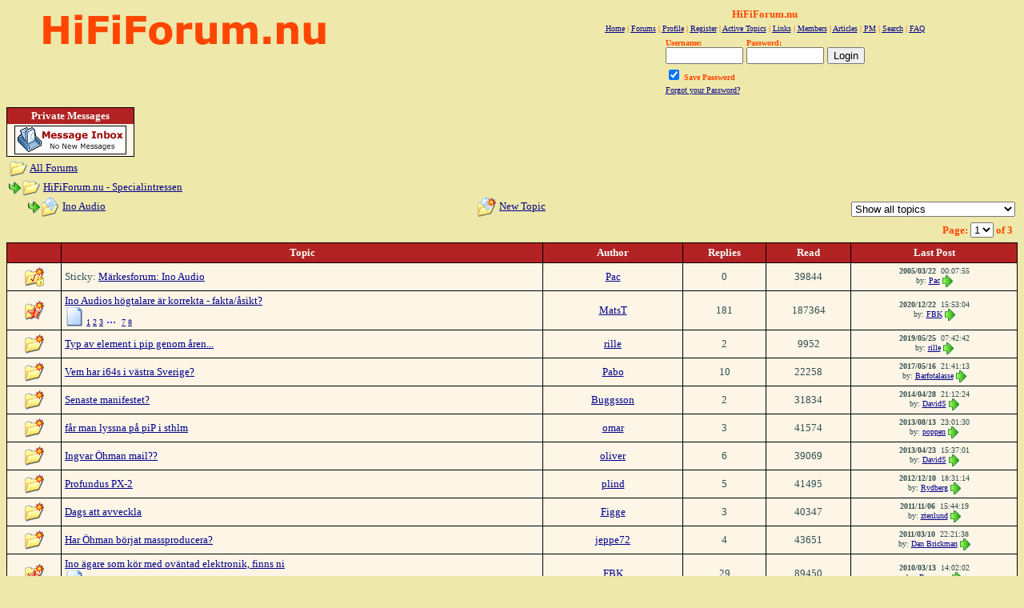

--- FILE ---
content_type: text/html
request_url: http://hififorum.nu/forum/forum.asp?FORUM_ID=60
body_size: 79422
content:
<!--INCLUDE FILE="LangMODS_Ls3kAU4_1030.asp" --><!--INCLUDE FILE="LangMODS_Ls3kAU4_1033.asp" --><!--INCLUDE FILE="LangMODS_Ls3kAU4_1034.asp" --><!--INCLUDE FILE="LangMODS_Ls3kAU4_1036.asp" --><!--INCLUDE FILE="LangMODS_Ls3kAU4_1037.asp" --><!--INCLUDE FILE="LangMODS_Ls3kAU4_1041.asp" --><!--INCLUDE FILE="LangMODS_Ls3kAU4_1043.asp" --><!--INCLUDE FILE="LangMODS_Ls3kAU4_1046.asp" --><!--INCLUDE FILE="LangMODS_Ls3kAU4_1053.asp" --><!--INCLUDE FILE="LangMODS_Ls3kAU4_2070.asp" --><html>

<head>
<title>HiFiForum.nu - Ino Audio</title>
<link href="images/favicon.ico" rel="icon" type="image/ico" /><meta name="copyright" content="This Forum code is Copyright (C) 2000-02 Michael Anderson, Pierre Gorissen, Huw Reddick and Richard Kinser, Non-Forum Related code is Copyright (C) HiFiForum.nu except: Logos and Trademarks are property of their owners, Comments are property of their posters">
<meta http-equiv="Content-Type" content="text/html;charset=iso-8859-15">
<script language="JavaScript" type="text/javascript">
<!-- hide from JavaScript-challenged browsers
function openWindow(url) {
	popupWin = window.open(url,'new_page','width=400,height=400')
}
function openWindow2(url) {
	popupWin = window.open(url,'new_page','width=400,height=450')
}
function openWindow3(url) {
	popupWin = window.open(url,'new_page','width=400,height=450,scrollbars=yes')
}
function openWindow4(url) {
	popupWin = window.open(url,'new_page','width=400,height=525')
}
function openWindow5(url) {
	popupWin = window.open(url,'new_page','width=450,height=525,scrollbars=yes,toolbars=yes,menubar=yes,resizable=yes')
}
function openWindow6(url) {
	popupWin = window.open(url,'new_page','width=500,height=450,scrollbars=yes')
}
function openWindowHelp(url) {
	popupWin = window.open(url,'new_page','width=470,height=200,scrollbars=yes')
}
// done hiding -->
</script>
<style type="text/css">
<!--
a:link    {color:darkblue;text-decoration:underline}
a:visited {color:blue;text-decoration:underline}
a:hover   {color:red;text-decoration:underline}
a:active  {color:red;text-decoration:underline}
.spnMessageText a:link    {color:darkblue;text-decoration:underline}
.spnMessageText a:visited {color:blue;text-decoration:underline}
.spnMessageText a:hover   {color:red;text-decoration:underline}
.spnMessageText a:active  {color:red;text-decoration:underline}
.spnSearchHighlight {background-color:yellow}
input.radio {background:powderblue;color:#000000}
-->
</style>
<script>
  var _gaq = _gaq || [];
  _gaq.push(['_setAccount', 'UA-38384828-1']);
  _gaq.push(['_trackPageview']);
  (function() {
    var ga = document.createElement('script'); ga.type = 'text/javascript'; ga.async = true;
    ga.src = ('https:' == document.location.protocol ? 'https://ssl' : 'http://www') + '.google-analytics.com/ga.js';
    var s = document.getElementsByTagName('script')[0]; s.parentNode.insertBefore(ga, s);
  })();
</script>
</head>

<body bgColor="palegoldenrod" text="orangered" link="darkblue" aLink="red" vLink="blue">
<a name="top"></a><font face="Verdana">

<table align="center" border="0" cellPadding="0" cellSpacing="0" width="100%">
  <tr>
    <td valign="top" width="50%"><a href="default.asp" tabindex="-1"><script language=JavaScript src=http://www.hififorum.nu/absolutebm/abm.asp?z=1></script></a></td>    <td align="center" valign="top" width="50%">
      <table border="0" cellPadding="2" cellSpacing="0">
        <tr>
          <td align="center"><font face="Verdana" size="2"><b>HiFiForum.nu</b></font></td>
        </tr>
        <tr>
          <td align="center"><font face="Verdana" size="1">
          <a href="http://www.hififorum.nu/forum/portal.asp" onMouseOver="(window.status='Homepage'); return true" onMouseOut="(window.status=''); return true" tabindex="-1"><acronym title="Homepage">Home</acronym></a>
          |
          <a href="http://www.hififorum.nu/forum/default.asp" onMouseOver="(window.status='Visit our HiFiForums...'); return true" onMouseOut="(window.status=''); return true" tabindex="-1"><acronym title="Visit or HiFiForums...">Forums</acronym></a>
          |
          <a href="http://www.hififorum.nu/forum/pop_profile.asp?mode=Edit" onMouseOver="(window.status='Edit your personal profile...'); return true" onMouseOut="(window.status=''); return true" tabindex="-1"><acronym title="Edit your personal profile...">Profile</acronym></a>
          |
          <a href="http://www.hififorum.nu/forum/policy.asp" onMouseOver="(window.status='Register to post to our forum...'); return true" onMouseOut="(window.status=''); return true" tabindex="-1"><acronym title="Register to post to our forum...">Register</acronym></a>
          |
          <a href="http://www.hififorum.nu/forum/active.asp" onMouseOver="(window.status='See what topics have been active since your last visit...'); return true" onMouseOut="(window.status=''); return true" tabindex="-1"><acronym title="See what topics have been active since your last visit...">Active Topics</acronym></a>
          |
          <a href="http://www.hififorum.nu/forum/links.asp" onMouseOver="(window.status='Links to other sites and resources...'); return true" onMouseOut="(window.status=''); return true" tabindex="-1"><acronym title="Links to other sites and resources...">Links</acronym></a>
          |
          <a href="http://www.hififorum.nu/forum/members.asp" onMouseOver="(window.status='Current members of these forums...'); return true" onMouseOut="(window.status=''); return true" tabindex="-1"><acronym title="Current members of these forums...">Members</acronym></a>
          |
          
          <a href="http://www.hififorum.nu/forum/../artiklar/artikelregister.htm" onMouseOver="(window.status='Explore, read and learn from the articles...'); return true" onMouseOut="(window.status=''); return true" tabindex="-1"><acronym title="Artikelregister...">Articles</acronym></a>
          |
          <a href="http://www.hififorum.nu/forum/pm_view.asp" onMouseOver="(window.status='Check Your Private Messages...'); return true" onMouseOut="(window.status=''); return true" tabindex="-1"><acronym title="Check Your Private Messages...">PM</acronym></a>
          |
          <a href="http://www.hififorum.nu/forum/search.asp?FORUM_ID=60" onMouseOver="(window.status='Perform a search by keyword, date, and/or name...'); return true" onMouseOut="(window.status=''); return true" tabindex="-1"><acronym title="Perform a search by keyword, date, and/or name...">Search</acronym></a>
          |
          <a href="http://www.hififorum.nu/forum/faq.asp" onMouseOver="(window.status='Answers to Frequently Asked Questions...'); return true" onMouseOut="(window.status=''); return true" tabindex="-1"><acronym title="Answers to Frequently Asked Questions...">FAQ</acronym></a></font></td>
        </tr>
        <form action="/forum/forum.asp" method="post" id="form1" name="form1">
        <input type="hidden" name="Method_Type" value="login">
        <tr>
          <td align="center">
            <table>
              <tr>
                <td><font face="Verdana" size="1"><b>Username:</b></font><br />
                <input type="text" name="Name" size="10" maxLength="25" value=""></td>
                <td><font face="Verdana" size="1"><b>Password:</b></font><br />
                <input type="password" name="Password" size="10" maxLength="25" value=""></td>
                <td valign="bottom">
                <input type="submit" value="Login" id="submit1" name="submit1">
                </td>
              </tr>
              <tr>
                <td colspan="3" align="left"><font face="Verdana" size="1">
                <input type="checkbox" name="SavePassWord" value="true" tabindex="-1" CHECKED><b> Save Password</b></font></td>
              </tr>
              <tr>
                <td colspan="3" align="left"><font face="Verdana" size="1">
                <a href="password.asp" onMouseOver="(window.status='Choose a new password if you have forgotten your current one...'); return true" onMouseOut="(window.status=''); return true" tabindex="-1">Forgot your Password?</a>
                <br /><br /></font></td>
              </tr>
            </table>
          </td>
        </tr>
        </form>
      </table>
    </td>
  </tr>
</table>
<table align="center" border="0" cellPadding="0" cellSpacing="0" width="95%">
<table width="160" border="0" cellspacing="0" cellpadding="0" bgcolor="black">
	<tr>
	<td valign="middle">
	<table border="0" bordercolor="firebrick" cellpadding="0" cellspacing="1" width="100%">
		<tr>
		<td valign="top">
		<table border="0" width="100%" cellspacing="0" cellpadding="2">
			<tr>
			<td align="center" bgcolor="firebrick" nowrap valign="top"><font face="Verdana" color="mintcream" size="2"><b>Private Messages</font></td>
			</tr>
			<tr>
			<td valign="middle" align="center" bgcolor="oldlace" width="100%"><img src="http://www.hififorum.nu/forum/images/icon_pmnomail.gif" width="140" height="36" border="0" alt="You must log in to check messages" title="You must log in to check messages" hspace="4" align="absmiddle" />			</td>
			</tr>
		</table>
		</td>
		</tr>
	</table>
</td>
</tr>
</table>
  <tr>
    <td>
    <script language="JavaScript" type="text/javascript">
    <!--
    function unsub_confirm(link){
    	var where_to= confirm("Do you really want to Unsubscribe?");
       if (where_to== true) {
       	popupWin = window.open(link,'new_page','width=400,height=400')
       }
    }
    //-->
    </script>
    <script language="JavaScript" type="text/javascript">
    function ChangePage(fnum){
    	if (fnum == 1) {
    		document.PageNum1.submit();
    		}
    	else {
    		document.PageNum2.submit();
    	}
    }
    </script>
    <script language="JavaScript" type="text/javascript">
    <!----- 
    function jumpTo(s) {if (s.selectedIndex != 0) location.href = s.options[s.selectedIndex].value;return 1;}

    function setDays() {document.DaysFilter.submit(); return 0;}
    // -->
    </script>
      <table border="0" width="100%">
        <tr>
          <td width="33%" align="left" nowrap><font face="Verdana" size="2">
          <a href="default.asp"><img src="http://www.hififorum.nu/forum/images/icon_folder_open.gif" width="24" height="24" border="0" alt="All Forums" title="All Forums" align="absmiddle" /></a>&nbsp;<a href="default.asp">All Forums</a><br />
          <img src="http://www.hififorum.nu/forum/images/icon_bar.gif" width="16" height="16" border="0" alt="" title="" align="absmiddle" /><img src="http://www.hififorum.nu/forum/images/icon_folder_open.gif" width="24" height="24" border="0" alt="" title="" align="absmiddle" />&nbsp;<a href="default.asp?CAT_ID=8">HiFiForum.nu - Specialintressen</a><br />
          <img src="http://www.hififorum.nu/forum/images/icon_blank.gif" width="24" height="24" border="0" alt="" title="" align="absmiddle" /><img src="http://www.hififorum.nu/forum/images/icon_bar.gif" width="16" height="16" border="0" alt="" title="" align="absmiddle" /><img src="http://www.hififorum.nu/forum/images/icon_folder_open_topic.gif" width="24" height="24" border="0" alt="" title="" align="absmiddle" />&nbsp;<a href="forum.asp?FORUM_ID=60">Ino Audio</a></font></td>
          <td align="center" valign="bottom" width="33%"><font face="Verdana" size="2">
          <a href="post.asp?method=Topic&FORUM_ID=60"><img src="http://www.hififorum.nu/forum/images/icon_folder_new_topic.gif" width="24" height="24" border="0" alt="New Topic" title="New Topic" align="absmiddle" /></a>&nbsp;<a href="post.asp?method=Topic&FORUM_ID=60">New Topic</a><br />
          </font></td>
          <form action="/forum/forum.asp?FORUM_ID=60" method="post" name="DaysFilter">
          <td align="right" valign="bottom" width="33%">
          <select name="Days" onchange="javascript:setDays();">
          	<option value="0" selected>Show all topics</option>
          	<option value="-1">Show all open topics</option>
          	<option value="1">Show topics from last day</option>
          	<option value="2">Show topics from last 2 days</option>
          	<option value="5">Show topics from last 5 days</option>
          	<option value="7">Show topics from last 7 days</option>
          	<option value="14">Show topics from last 14 days</option>
          	<option value="30">Show topics from last 30 days</option>
          	<option value="60">Show topics from last 60 days</option>
          	<option value="120">Show topics from last 120 days</option>
          	<option value="365">Show topics from the last year</option>
          </select>
          <input type="hidden" name="Cookie" value="1">
          </td></form>
        </tr>
        <tr>
          <td colspan="3" align="right" valign="bottom">
            <table border="0" align="right">
              <tr>
                <form name="PageNum1" action="forum.asp">
                <td><font face="Verdana" size="2">
                <input name="FORUM_ID" type="hidden" value="60">
                <input name="sortfield" type="hidden" value="lastpost">
                <input name="sortorder" type="hidden" value="">
                <b>Page: </b><select name="whichpage" size="1" onchange="ChangePage(1);">
                	<option selected value="1">1</option>
                	<option value="2">2</option>
                	<option value="3">3</option>
                </select><b> of 3</b>
                </font></td>
                </form>
              </tr>
            </table>
          </td>
        </tr>
      </table>
      <table border="0" width="100%" cellspacing="0" cellpadding="0" align="center">
        <tr>
          <td bgcolor="black">
            <table border="0" width="100%" cellspacing="1" cellpadding="4">
              <tr>
                <td align="center" bgcolor="firebrick"><b><font face="Verdana" size="2">&nbsp;</font></b></td>
                <td align="center" bgcolor="firebrick"><b><font face="Verdana" size="2" color="mintcream">Topic</font></b></td>
                <td align="center" bgcolor="firebrick"><b><font face="Verdana" size="2" color="mintcream">Author</font></b></td>
                <td align="center" bgcolor="firebrick"><b><font face="Verdana" size="2" color="mintcream">Replies</font></b></td>
                <td align="center" bgcolor="firebrick"><b><font face="Verdana" size="2" color="mintcream">Read</font></b></td>
                <td align="center" bgcolor="firebrick"><b><font face="Verdana" size="2" color="mintcream">Last Post</font></b></td>
              </tr>
              <tr>
                <td bgcolor="oldlace" align="center" valign="middle"><a href="topic.asp?TOPIC_ID=38164"><img src="http://www.hififorum.nu/forum/images/icon_folder_new_sticky_locked.gif" width="24" height="24" border="0" alt="Topic Locked" title="Topic Locked" hspace="0" /></a></td>
                <td bgcolor="oldlace" valign="middle" align="left">
                <font face="Verdana" size="2" color="darkslategray">Sticky:  <span class="spnMessageText"><a href="topic.asp?TOPIC_ID=38164">Märkesforum: Ino Audio</a></span>&nbsp;</font>
                </td>
                <td bgcolor="oldlace" valign="middle" align="center"><font face="Verdana" size="2" color="darkslategray"><span class="spnMessageText"><a href="pop_profile.asp?mode=display&id=187" title="View Pac's Profile" onMouseOver="(window.status='View Pac\'s Profile'); return true" onMouseOut="(window.status=''); return true">Pac</a></span></font></td>
                <td bgcolor="oldlace" valign="middle" align="center"><font face="Verdana" size="2" color="darkslategray">0</font></td>
                <td bgcolor="oldlace" valign="middle" align="center"><font face="Verdana" size="2" color="darkslategray">39844</font></td>
                <td bgcolor="oldlace" valign="middle" align="center" nowrap><font face="Verdana" color="darkslategray" size="1"><b>2005/03/22</b>&nbsp; 00:07:55<br />by: <span class="spnMessageText"><a href="pop_profile.asp?mode=display&id=187" title="View Pac's Profile" onMouseOver="(window.status='View Pac\'s Profile'); return true" onMouseOut="(window.status=''); return true">Pac</a></span>&nbsp;<a href="topic.asp?TOPIC_ID=38164"><img src="http://www.hififorum.nu/forum/images/icon_lastpost.gif" width="13" height="15" border="0" alt="Jump to Last Post" title="Jump to Last Post" align="absmiddle" /></a></font></td>
              </tr>
              <tr>
                <td bgcolor="oldlace" align="center" valign="middle"><a href="topic.asp?TOPIC_ID=37669"><img src="http://www.hififorum.nu/forum/images/icon_folder_new_hot.gif" width="24" height="24" border="0" alt="Hot Topic" title="Hot Topic" hspace="0" /></a></td>
                <td bgcolor="oldlace" valign="middle" align="left">
                <font face="Verdana" size="2" color="darkslategray"><span class="spnMessageText"><a href="topic.asp?TOPIC_ID=37669">Ino Audios högtalare är korrekta - fakta/åsikt?</a></span>&nbsp;</font>
                  <table border="0" cellspacing="0" cellpadding="0">
                    <tr>
                      <td valign="bottom"><font face="Verdana" size="1"><img src="http://www.hififorum.nu/forum/images/icon_posticon.gif" width="24" height="24" border="0" alt="" title="" /></font></td>
                      <td align="right" valign="bottom" bgcolor="oldlace"><font face="Verdana" size="1">&nbsp;<span class="spnMessageText"><a href="topic.asp?TOPIC_ID=37669&whichpage=1">1</a></span></font></td>
                      <td align="right" valign="bottom" bgcolor="oldlace"><font face="Verdana" size="1">&nbsp;<span class="spnMessageText"><a href="topic.asp?TOPIC_ID=37669&whichpage=2">2</a></span></font></td>
                      <td align="right" valign="bottom" bgcolor="oldlace"><font face="Verdana" size="1">&nbsp;<span class="spnMessageText"><a href="topic.asp?TOPIC_ID=37669&whichpage=3">3</a></span></font></td>
                      <td align="right" valign="bottom" bgcolor="oldlace"><font color="blue">&nbsp;...&nbsp;</font></td>                      <td align="right" valign="bottom" bgcolor="oldlace"><font face="Verdana" size="1">&nbsp;<span class="spnMessageText"><a href="topic.asp?TOPIC_ID=37669&whichpage=7">7</a></span></font></td>
                      <td align="right" valign="bottom" bgcolor="oldlace"><font face="Verdana" size="1">&nbsp;<span class="spnMessageText"><a href="topic.asp?TOPIC_ID=37669&whichpage=8">8</a></span></font></td>
                    </tr>
                  </table>
                </td>
                <td bgcolor="oldlace" valign="middle" align="center"><font face="Verdana" size="2" color="darkslategray"><span class="spnMessageText"><a href="pop_profile.asp?mode=display&id=3991" title="View MatsT's Profile" onMouseOver="(window.status='View MatsT\'s Profile'); return true" onMouseOut="(window.status=''); return true">MatsT</a></span></font></td>
                <td bgcolor="oldlace" valign="middle" align="center"><font face="Verdana" size="2" color="darkslategray">181</font></td>
                <td bgcolor="oldlace" valign="middle" align="center"><font face="Verdana" size="2" color="darkslategray">187364</font></td>
                <td bgcolor="oldlace" valign="middle" align="center" nowrap><font face="Verdana" color="darkslategray" size="1"><b>2020/12/22</b>&nbsp; 15:53:04<br />by: <span class="spnMessageText"><a href="pop_profile.asp?mode=display&id=3084" title="View FBK's Profile" onMouseOver="(window.status='View FBK\'s Profile'); return true" onMouseOut="(window.status=''); return true">FBK</a></span>&nbsp;<a href="topic.asp?whichpage=-1&TOPIC_ID=37669&REPLY_ID=1111594"><img src="http://www.hififorum.nu/forum/images/icon_lastpost.gif" width="13" height="15" border="0" alt="Jump to Last Post" title="Jump to Last Post" align="absmiddle" /></a></font></td>
              </tr>
              <tr>
                <td bgcolor="oldlace" align="center" valign="middle"><a href="topic.asp?TOPIC_ID=96095"><img src="http://www.hififorum.nu/forum/images/icon_folder_new.gif" width="24" height="24" border="0" alt="New Topic" title="New Topic" hspace="0" /></a></td>
                <td bgcolor="oldlace" valign="middle" align="left">
                <font face="Verdana" size="2" color="darkslategray"><span class="spnMessageText"><a href="topic.asp?TOPIC_ID=96095">Typ av element i pip genom åren...</a></span>&nbsp;</font>
                </td>
                <td bgcolor="oldlace" valign="middle" align="center"><font face="Verdana" size="2" color="darkslategray"><span class="spnMessageText"><a href="pop_profile.asp?mode=display&id=6258" title="View rille's Profile" onMouseOver="(window.status='View rille\'s Profile'); return true" onMouseOut="(window.status=''); return true">rille</a></span></font></td>
                <td bgcolor="oldlace" valign="middle" align="center"><font face="Verdana" size="2" color="darkslategray">2</font></td>
                <td bgcolor="oldlace" valign="middle" align="center"><font face="Verdana" size="2" color="darkslategray">9952</font></td>
                <td bgcolor="oldlace" valign="middle" align="center" nowrap><font face="Verdana" color="darkslategray" size="1"><b>2019/05/25</b>&nbsp; 07:42:42<br />by: <span class="spnMessageText"><a href="pop_profile.asp?mode=display&id=6258" title="View rille's Profile" onMouseOver="(window.status='View rille\'s Profile'); return true" onMouseOut="(window.status=''); return true">rille</a></span>&nbsp;<a href="topic.asp?whichpage=-1&TOPIC_ID=96095&REPLY_ID=1103705"><img src="http://www.hififorum.nu/forum/images/icon_lastpost.gif" width="13" height="15" border="0" alt="Jump to Last Post" title="Jump to Last Post" align="absmiddle" /></a></font></td>
              </tr>
              <tr>
                <td bgcolor="oldlace" align="center" valign="middle"><a href="topic.asp?TOPIC_ID=94261"><img src="http://www.hififorum.nu/forum/images/icon_folder_new.gif" width="24" height="24" border="0" alt="New Topic" title="New Topic" hspace="0" /></a></td>
                <td bgcolor="oldlace" valign="middle" align="left">
                <font face="Verdana" size="2" color="darkslategray"><span class="spnMessageText"><a href="topic.asp?TOPIC_ID=94261">Vem har i64s i västra Sverige?</a></span>&nbsp;</font>
                </td>
                <td bgcolor="oldlace" valign="middle" align="center"><font face="Verdana" size="2" color="darkslategray"><span class="spnMessageText"><a href="pop_profile.asp?mode=display&id=1404" title="View Pabo's Profile" onMouseOver="(window.status='View Pabo\'s Profile'); return true" onMouseOut="(window.status=''); return true">Pabo</a></span></font></td>
                <td bgcolor="oldlace" valign="middle" align="center"><font face="Verdana" size="2" color="darkslategray">10</font></td>
                <td bgcolor="oldlace" valign="middle" align="center"><font face="Verdana" size="2" color="darkslategray">22258</font></td>
                <td bgcolor="oldlace" valign="middle" align="center" nowrap><font face="Verdana" color="darkslategray" size="1"><b>2017/05/16</b>&nbsp; 21:41:13<br />by: <span class="spnMessageText"><a href="pop_profile.asp?mode=display&id=1577" title="View Barfotalasse's Profile" onMouseOver="(window.status='View Barfotalasse\'s Profile'); return true" onMouseOut="(window.status=''); return true">Barfotalasse</a></span>&nbsp;<a href="topic.asp?whichpage=-1&TOPIC_ID=94261&REPLY_ID=1091083"><img src="http://www.hififorum.nu/forum/images/icon_lastpost.gif" width="13" height="15" border="0" alt="Jump to Last Post" title="Jump to Last Post" align="absmiddle" /></a></font></td>
              </tr>
              <tr>
                <td bgcolor="oldlace" align="center" valign="middle"><a href="topic.asp?TOPIC_ID=91424"><img src="http://www.hififorum.nu/forum/images/icon_folder_new.gif" width="24" height="24" border="0" alt="New Topic" title="New Topic" hspace="0" /></a></td>
                <td bgcolor="oldlace" valign="middle" align="left">
                <font face="Verdana" size="2" color="darkslategray"><span class="spnMessageText"><a href="topic.asp?TOPIC_ID=91424">Senaste manifestet?</a></span>&nbsp;</font>
                </td>
                <td bgcolor="oldlace" valign="middle" align="center"><font face="Verdana" size="2" color="darkslategray"><span class="spnMessageText"><a href="pop_profile.asp?mode=display&id=2326" title="View Buggsson's Profile" onMouseOver="(window.status='View Buggsson\'s Profile'); return true" onMouseOut="(window.status=''); return true">Buggsson</a></span></font></td>
                <td bgcolor="oldlace" valign="middle" align="center"><font face="Verdana" size="2" color="darkslategray">2</font></td>
                <td bgcolor="oldlace" valign="middle" align="center"><font face="Verdana" size="2" color="darkslategray">31834</font></td>
                <td bgcolor="oldlace" valign="middle" align="center" nowrap><font face="Verdana" color="darkslategray" size="1"><b>2014/04/28</b>&nbsp; 21:12:24<br />by: <span class="spnMessageText"><a href="pop_profile.asp?mode=display&id=6541" title="View DavidS's Profile" onMouseOver="(window.status='View DavidS\'s Profile'); return true" onMouseOut="(window.status=''); return true">DavidS</a></span>&nbsp;<a href="topic.asp?whichpage=-1&TOPIC_ID=91424&REPLY_ID=1055267"><img src="http://www.hififorum.nu/forum/images/icon_lastpost.gif" width="13" height="15" border="0" alt="Jump to Last Post" title="Jump to Last Post" align="absmiddle" /></a></font></td>
              </tr>
              <tr>
                <td bgcolor="oldlace" align="center" valign="middle"><a href="topic.asp?TOPIC_ID=77831"><img src="http://www.hififorum.nu/forum/images/icon_folder_new.gif" width="24" height="24" border="0" alt="New Topic" title="New Topic" hspace="0" /></a></td>
                <td bgcolor="oldlace" valign="middle" align="left">
                <font face="Verdana" size="2" color="darkslategray"><span class="spnMessageText"><a href="topic.asp?TOPIC_ID=77831">får man lyssna på piP i sthlm</a></span>&nbsp;</font>
                </td>
                <td bgcolor="oldlace" valign="middle" align="center"><font face="Verdana" size="2" color="darkslategray"><span class="spnMessageText"><a href="pop_profile.asp?mode=display&id=6264" title="View omar's Profile" onMouseOver="(window.status='View omar\'s Profile'); return true" onMouseOut="(window.status=''); return true">omar</a></span></font></td>
                <td bgcolor="oldlace" valign="middle" align="center"><font face="Verdana" size="2" color="darkslategray">3</font></td>
                <td bgcolor="oldlace" valign="middle" align="center"><font face="Verdana" size="2" color="darkslategray">41574</font></td>
                <td bgcolor="oldlace" valign="middle" align="center" nowrap><font face="Verdana" color="darkslategray" size="1"><b>2013/08/13</b>&nbsp; 23:01:30<br />by: <span class="spnMessageText"><a href="pop_profile.asp?mode=display&id=1794" title="View poppen's Profile" onMouseOver="(window.status='View poppen\'s Profile'); return true" onMouseOut="(window.status=''); return true">poppen</a></span>&nbsp;<a href="topic.asp?whichpage=-1&TOPIC_ID=77831&REPLY_ID=1041709"><img src="http://www.hififorum.nu/forum/images/icon_lastpost.gif" width="13" height="15" border="0" alt="Jump to Last Post" title="Jump to Last Post" align="absmiddle" /></a></font></td>
              </tr>
              <tr>
                <td bgcolor="oldlace" align="center" valign="middle"><a href="topic.asp?TOPIC_ID=89774"><img src="http://www.hififorum.nu/forum/images/icon_folder_new.gif" width="24" height="24" border="0" alt="New Topic" title="New Topic" hspace="0" /></a></td>
                <td bgcolor="oldlace" valign="middle" align="left">
                <font face="Verdana" size="2" color="darkslategray"><span class="spnMessageText"><a href="topic.asp?TOPIC_ID=89774">Ingvar Öhman mail??</a></span>&nbsp;</font>
                </td>
                <td bgcolor="oldlace" valign="middle" align="center"><font face="Verdana" size="2" color="darkslategray"><span class="spnMessageText"><a href="pop_profile.asp?mode=display&id=865" title="View oliver's Profile" onMouseOver="(window.status='View oliver\'s Profile'); return true" onMouseOut="(window.status=''); return true">oliver</a></span></font></td>
                <td bgcolor="oldlace" valign="middle" align="center"><font face="Verdana" size="2" color="darkslategray">6</font></td>
                <td bgcolor="oldlace" valign="middle" align="center"><font face="Verdana" size="2" color="darkslategray">39069</font></td>
                <td bgcolor="oldlace" valign="middle" align="center" nowrap><font face="Verdana" color="darkslategray" size="1"><b>2013/04/23</b>&nbsp; 15:37:01<br />by: <span class="spnMessageText"><a href="pop_profile.asp?mode=display&id=6541" title="View DavidS's Profile" onMouseOver="(window.status='View DavidS\'s Profile'); return true" onMouseOut="(window.status=''); return true">DavidS</a></span>&nbsp;<a href="topic.asp?whichpage=-1&TOPIC_ID=89774&REPLY_ID=1037283"><img src="http://www.hififorum.nu/forum/images/icon_lastpost.gif" width="13" height="15" border="0" alt="Jump to Last Post" title="Jump to Last Post" align="absmiddle" /></a></font></td>
              </tr>
              <tr>
                <td bgcolor="oldlace" align="center" valign="middle"><a href="topic.asp?TOPIC_ID=86154"><img src="http://www.hififorum.nu/forum/images/icon_folder_new.gif" width="24" height="24" border="0" alt="New Topic" title="New Topic" hspace="0" /></a></td>
                <td bgcolor="oldlace" valign="middle" align="left">
                <font face="Verdana" size="2" color="darkslategray"><span class="spnMessageText"><a href="topic.asp?TOPIC_ID=86154">Profundus PX-2</a></span>&nbsp;</font>
                </td>
                <td bgcolor="oldlace" valign="middle" align="center"><font face="Verdana" size="2" color="darkslategray"><span class="spnMessageText"><a href="pop_profile.asp?mode=display&id=310" title="View plind's Profile" onMouseOver="(window.status='View plind\'s Profile'); return true" onMouseOut="(window.status=''); return true">plind</a></span></font></td>
                <td bgcolor="oldlace" valign="middle" align="center"><font face="Verdana" size="2" color="darkslategray">5</font></td>
                <td bgcolor="oldlace" valign="middle" align="center"><font face="Verdana" size="2" color="darkslategray">41495</font></td>
                <td bgcolor="oldlace" valign="middle" align="center" nowrap><font face="Verdana" color="darkslategray" size="1"><b>2012/12/10</b>&nbsp; 18:31:14<br />by: <span class="spnMessageText"><a href="pop_profile.asp?mode=display&id=2293" title="View Rydberg's Profile" onMouseOver="(window.status='View Rydberg\'s Profile'); return true" onMouseOut="(window.status=''); return true">Rydberg</a></span>&nbsp;<a href="topic.asp?whichpage=-1&TOPIC_ID=86154&REPLY_ID=1030034"><img src="http://www.hififorum.nu/forum/images/icon_lastpost.gif" width="13" height="15" border="0" alt="Jump to Last Post" title="Jump to Last Post" align="absmiddle" /></a></font></td>
              </tr>
              <tr>
                <td bgcolor="oldlace" align="center" valign="middle"><a href="topic.asp?TOPIC_ID=85457"><img src="http://www.hififorum.nu/forum/images/icon_folder_new.gif" width="24" height="24" border="0" alt="New Topic" title="New Topic" hspace="0" /></a></td>
                <td bgcolor="oldlace" valign="middle" align="left">
                <font face="Verdana" size="2" color="darkslategray"><span class="spnMessageText"><a href="topic.asp?TOPIC_ID=85457">Dags att avveckla</a></span>&nbsp;</font>
                </td>
                <td bgcolor="oldlace" valign="middle" align="center"><font face="Verdana" size="2" color="darkslategray"><span class="spnMessageText"><a href="pop_profile.asp?mode=display&id=1297" title="View Figge's Profile" onMouseOver="(window.status='View Figge\'s Profile'); return true" onMouseOut="(window.status=''); return true">Figge</a></span></font></td>
                <td bgcolor="oldlace" valign="middle" align="center"><font face="Verdana" size="2" color="darkslategray">3</font></td>
                <td bgcolor="oldlace" valign="middle" align="center"><font face="Verdana" size="2" color="darkslategray">40347</font></td>
                <td bgcolor="oldlace" valign="middle" align="center" nowrap><font face="Verdana" color="darkslategray" size="1"><b>2011/11/06</b>&nbsp; 15:44:19<br />by: <span class="spnMessageText"><a href="pop_profile.asp?mode=display&id=5075" title="View ztenlund's Profile" onMouseOver="(window.status='View ztenlund\'s Profile'); return true" onMouseOut="(window.status=''); return true">ztenlund</a></span>&nbsp;<a href="topic.asp?whichpage=-1&TOPIC_ID=85457&REPLY_ID=994312"><img src="http://www.hififorum.nu/forum/images/icon_lastpost.gif" width="13" height="15" border="0" alt="Jump to Last Post" title="Jump to Last Post" align="absmiddle" /></a></font></td>
              </tr>
              <tr>
                <td bgcolor="oldlace" align="center" valign="middle"><a href="topic.asp?TOPIC_ID=79018"><img src="http://www.hififorum.nu/forum/images/icon_folder_new.gif" width="24" height="24" border="0" alt="New Topic" title="New Topic" hspace="0" /></a></td>
                <td bgcolor="oldlace" valign="middle" align="left">
                <font face="Verdana" size="2" color="darkslategray"><span class="spnMessageText"><a href="topic.asp?TOPIC_ID=79018">Har Öhman börjat massproducera?</a></span>&nbsp;</font>
                </td>
                <td bgcolor="oldlace" valign="middle" align="center"><font face="Verdana" size="2" color="darkslategray"><span class="spnMessageText"><a href="pop_profile.asp?mode=display&id=3707" title="View jeppe72's Profile" onMouseOver="(window.status='View jeppe72\'s Profile'); return true" onMouseOut="(window.status=''); return true">jeppe72</a></span></font></td>
                <td bgcolor="oldlace" valign="middle" align="center"><font face="Verdana" size="2" color="darkslategray">4</font></td>
                <td bgcolor="oldlace" valign="middle" align="center"><font face="Verdana" size="2" color="darkslategray">43651</font></td>
                <td bgcolor="oldlace" valign="middle" align="center" nowrap><font face="Verdana" color="darkslategray" size="1"><b>2011/03/10</b>&nbsp; 22:21:38<br />by: <span class="spnMessageText"><a href="pop_profile.asp?mode=display&id=39" title="View Dan Brickman's Profile" onMouseOver="(window.status='View Dan Brickman\'s Profile'); return true" onMouseOut="(window.status=''); return true">Dan Brickman</a></span>&nbsp;<a href="topic.asp?whichpage=-1&TOPIC_ID=79018&REPLY_ID=970688"><img src="http://www.hififorum.nu/forum/images/icon_lastpost.gif" width="13" height="15" border="0" alt="Jump to Last Post" title="Jump to Last Post" align="absmiddle" /></a></font></td>
              </tr>
              <tr>
                <td bgcolor="oldlace" align="center" valign="middle"><a href="topic.asp?TOPIC_ID=55980"><img src="http://www.hififorum.nu/forum/images/icon_folder_new_hot.gif" width="24" height="24" border="0" alt="Hot Topic" title="Hot Topic" hspace="0" /></a></td>
                <td bgcolor="oldlace" valign="middle" align="left">
                <font face="Verdana" size="2" color="darkslategray"><span class="spnMessageText"><a href="topic.asp?TOPIC_ID=55980">Ino ägare som kör med oväntad elektronik, finns ni</a></span>&nbsp;</font>
                  <table border="0" cellspacing="0" cellpadding="0">
                    <tr>
                      <td valign="bottom"><font face="Verdana" size="1"><img src="http://www.hififorum.nu/forum/images/icon_posticon.gif" width="24" height="24" border="0" alt="" title="" /></font></td>
                      <td align="right" valign="bottom" bgcolor="oldlace"><font face="Verdana" size="1">&nbsp;<span class="spnMessageText"><a href="topic.asp?TOPIC_ID=55980&whichpage=1">1</a></span></font></td>
                      <td align="right" valign="bottom" bgcolor="oldlace"><font face="Verdana" size="1">&nbsp;<span class="spnMessageText"><a href="topic.asp?TOPIC_ID=55980&whichpage=2">2</a></span></font></td>
                    </tr>
                  </table>
                </td>
                <td bgcolor="oldlace" valign="middle" align="center"><font face="Verdana" size="2" color="darkslategray"><span class="spnMessageText"><a href="pop_profile.asp?mode=display&id=3084" title="View FBK's Profile" onMouseOver="(window.status='View FBK\'s Profile'); return true" onMouseOut="(window.status=''); return true">FBK</a></span></font></td>
                <td bgcolor="oldlace" valign="middle" align="center"><font face="Verdana" size="2" color="darkslategray">29</font></td>
                <td bgcolor="oldlace" valign="middle" align="center"><font face="Verdana" size="2" color="darkslategray">89450</font></td>
                <td bgcolor="oldlace" valign="middle" align="center" nowrap><font face="Verdana" color="darkslategray" size="1"><b>2010/03/13</b>&nbsp; 14:02:02<br />by: <span class="spnMessageText"><a href="pop_profile.asp?mode=display&id=5453" title="View Revoxarn's Profile" onMouseOver="(window.status='View Revoxarn\'s Profile'); return true" onMouseOut="(window.status=''); return true">Revoxarn</a></span>&nbsp;<a href="topic.asp?whichpage=-1&TOPIC_ID=55980&REPLY_ID=917057"><img src="http://www.hififorum.nu/forum/images/icon_lastpost.gif" width="13" height="15" border="0" alt="Jump to Last Post" title="Jump to Last Post" align="absmiddle" /></a></font></td>
              </tr>
              <tr>
                <td bgcolor="oldlace" align="center" valign="middle"><a href="topic.asp?TOPIC_ID=75336"><img src="http://www.hififorum.nu/forum/images/icon_folder_new.gif" width="24" height="24" border="0" alt="New Topic" title="New Topic" hspace="0" /></a></td>
                <td bgcolor="oldlace" valign="middle" align="left">
                <font face="Verdana" size="2" color="darkslategray"><span class="spnMessageText"><a href="topic.asp?TOPIC_ID=75336">Jag skulle gärna vilja lyssna på pip nära GBG</a></span>&nbsp;</font>
                </td>
                <td bgcolor="oldlace" valign="middle" align="center"><font face="Verdana" size="2" color="darkslategray"><span class="spnMessageText"><a href="pop_profile.asp?mode=display&id=88" title="View Gebex's Profile" onMouseOver="(window.status='View Gebex\'s Profile'); return true" onMouseOut="(window.status=''); return true">Gebex</a></span></font></td>
                <td bgcolor="oldlace" valign="middle" align="center"><font face="Verdana" size="2" color="darkslategray">3</font></td>
                <td bgcolor="oldlace" valign="middle" align="center"><font face="Verdana" size="2" color="darkslategray">40170</font></td>
                <td bgcolor="oldlace" valign="middle" align="center" nowrap><font face="Verdana" color="darkslategray" size="1"><b>2009/07/17</b>&nbsp; 17:23:05<br />by: <span class="spnMessageText"><a href="pop_profile.asp?mode=display&id=60" title="View jari's Profile" onMouseOver="(window.status='View jari\'s Profile'); return true" onMouseOut="(window.status=''); return true">jari</a></span>&nbsp;<a href="topic.asp?whichpage=-1&TOPIC_ID=75336&REPLY_ID=870587"><img src="http://www.hififorum.nu/forum/images/icon_lastpost.gif" width="13" height="15" border="0" alt="Jump to Last Post" title="Jump to Last Post" align="absmiddle" /></a></font></td>
              </tr>
              <tr>
                <td bgcolor="oldlace" align="center" valign="middle"><a href="topic.asp?TOPIC_ID=60850"><img src="http://www.hififorum.nu/forum/images/icon_folder_new_hot.gif" width="24" height="24" border="0" alt="Hot Topic" title="Hot Topic" hspace="0" /></a></td>
                <td bgcolor="oldlace" valign="middle" align="left">
                <font face="Verdana" size="2" color="darkslategray"><span class="spnMessageText"><a href="topic.asp?TOPIC_ID=60850">Läge att döda INO-delen?</a></span>&nbsp;</font>
                  <table border="0" cellspacing="0" cellpadding="0">
                    <tr>
                      <td valign="bottom"><font face="Verdana" size="1"><img src="http://www.hififorum.nu/forum/images/icon_posticon.gif" width="24" height="24" border="0" alt="" title="" /></font></td>
                      <td align="right" valign="bottom" bgcolor="oldlace"><font face="Verdana" size="1">&nbsp;<span class="spnMessageText"><a href="topic.asp?TOPIC_ID=60850&whichpage=1">1</a></span></font></td>
                      <td align="right" valign="bottom" bgcolor="oldlace"><font face="Verdana" size="1">&nbsp;<span class="spnMessageText"><a href="topic.asp?TOPIC_ID=60850&whichpage=2">2</a></span></font></td>
                      <td align="right" valign="bottom" bgcolor="oldlace"><font face="Verdana" size="1">&nbsp;<span class="spnMessageText"><a href="topic.asp?TOPIC_ID=60850&whichpage=3">3</a></span></font></td>
                      <td align="right" valign="bottom" bgcolor="oldlace"><font face="Verdana" size="1">&nbsp;<span class="spnMessageText"><a href="topic.asp?TOPIC_ID=60850&whichpage=4">4</a></span></font></td>
                    </tr>
                  </table>
                </td>
                <td bgcolor="oldlace" valign="middle" align="center"><font face="Verdana" size="2" color="darkslategray"><span class="spnMessageText"><a href="pop_profile.asp?mode=display&id=5003" title="View m_persson79's Profile" onMouseOver="(window.status='View m_persson79\'s Profile'); return true" onMouseOut="(window.status=''); return true">m_persson79</a></span></font></td>
                <td bgcolor="oldlace" valign="middle" align="center"><font face="Verdana" size="2" color="darkslategray">84</font></td>
                <td bgcolor="oldlace" valign="middle" align="center"><font face="Verdana" size="2" color="darkslategray">133322</font></td>
                <td bgcolor="oldlace" valign="middle" align="center" nowrap><font face="Verdana" color="darkslategray" size="1"><b>2008/12/03</b>&nbsp; 20:52:21<br />by: <span class="spnMessageText"><a href="pop_profile.asp?mode=display&id=3084" title="View FBK's Profile" onMouseOver="(window.status='View FBK\'s Profile'); return true" onMouseOut="(window.status=''); return true">FBK</a></span>&nbsp;<a href="topic.asp?whichpage=-1&TOPIC_ID=60850&REPLY_ID=829720"><img src="http://www.hififorum.nu/forum/images/icon_lastpost.gif" width="13" height="15" border="0" alt="Jump to Last Post" title="Jump to Last Post" align="absmiddle" /></a></font></td>
              </tr>
              <tr>
                <td bgcolor="oldlace" align="center" valign="middle"><a href="topic.asp?TOPIC_ID=71272"><img src="http://www.hififorum.nu/forum/images/icon_folder_new.gif" width="24" height="24" border="0" alt="New Topic" title="New Topic" hspace="0" /></a></td>
                <td bgcolor="oldlace" valign="middle" align="left">
                <font face="Verdana" size="2" color="darkslategray"><span class="spnMessageText"><a href="topic.asp?TOPIC_ID=71272">Ino pi60 mot LTS 3v-f2</a></span>&nbsp;</font>
                </td>
                <td bgcolor="oldlace" valign="middle" align="center"><font face="Verdana" size="2" color="darkslategray"><span class="spnMessageText"><a href="pop_profile.asp?mode=display&id=5984" title="View Zirro77's Profile" onMouseOver="(window.status='View Zirro77\'s Profile'); return true" onMouseOut="(window.status=''); return true">Zirro77</a></span></font></td>
                <td bgcolor="oldlace" valign="middle" align="center"><font face="Verdana" size="2" color="darkslategray">11</font></td>
                <td bgcolor="oldlace" valign="middle" align="center"><font face="Verdana" size="2" color="darkslategray">44317</font></td>
                <td bgcolor="oldlace" valign="middle" align="center" nowrap><font face="Verdana" color="darkslategray" size="1"><b>2008/11/18</b>&nbsp; 19:31:30<br />by: <span class="spnMessageText"><a href="pop_profile.asp?mode=display&id=5984" title="View Zirro77's Profile" onMouseOver="(window.status='View Zirro77\'s Profile'); return true" onMouseOut="(window.status=''); return true">Zirro77</a></span>&nbsp;<a href="topic.asp?whichpage=-1&TOPIC_ID=71272&REPLY_ID=826125"><img src="http://www.hififorum.nu/forum/images/icon_lastpost.gif" width="13" height="15" border="0" alt="Jump to Last Post" title="Jump to Last Post" align="absmiddle" /></a></font></td>
              </tr>
              <tr>
                <td bgcolor="oldlace" align="center" valign="middle"><a href="topic.asp?TOPIC_ID=71133"><img src="http://www.hififorum.nu/forum/images/icon_folder_new.gif" width="24" height="24" border="0" alt="New Topic" title="New Topic" hspace="0" /></a></td>
                <td bgcolor="oldlace" valign="middle" align="left">
                <font face="Verdana" size="2" color="darkslategray"><span class="spnMessageText"><a href="topic.asp?TOPIC_ID=71133">Lyssna hos Stefanolo söndag 26 okt 13-16</a></span>&nbsp;</font>
                </td>
                <td bgcolor="oldlace" valign="middle" align="center"><font face="Verdana" size="2" color="darkslategray"><span class="spnMessageText"><a href="pop_profile.asp?mode=display&id=5454" title="View Stefanolo's Profile" onMouseOver="(window.status='View Stefanolo\'s Profile'); return true" onMouseOut="(window.status=''); return true">Stefanolo</a></span></font></td>
                <td bgcolor="oldlace" valign="middle" align="center"><font face="Verdana" size="2" color="darkslategray">2</font></td>
                <td bgcolor="oldlace" valign="middle" align="center"><font face="Verdana" size="2" color="darkslategray">40529</font></td>
                <td bgcolor="oldlace" valign="middle" align="center" nowrap><font face="Verdana" color="darkslategray" size="1"><b>2008/11/06</b>&nbsp; 22:16:20<br />by: <span class="spnMessageText"><a href="pop_profile.asp?mode=display&id=2962" title="View U1's Profile" onMouseOver="(window.status='View U1\'s Profile'); return true" onMouseOut="(window.status=''); return true">U1</a></span>&nbsp;<a href="topic.asp?whichpage=-1&TOPIC_ID=71133&REPLY_ID=823548"><img src="http://www.hififorum.nu/forum/images/icon_lastpost.gif" width="13" height="15" border="0" alt="Jump to Last Post" title="Jump to Last Post" align="absmiddle" /></a></font></td>
              </tr>
              <tr>
                <td bgcolor="oldlace" align="center" valign="middle"><a href="topic.asp?TOPIC_ID=68330"><img src="http://www.hififorum.nu/forum/images/icon_folder_new.gif" width="24" height="24" border="0" alt="New Topic" title="New Topic" hspace="0" /></a></td>
                <td bgcolor="oldlace" valign="middle" align="left">
                <font face="Verdana" size="2" color="darkslategray"><span class="spnMessageText"><a href="topic.asp?TOPIC_ID=68330">LTS-F1</a></span>&nbsp;</font>
                </td>
                <td bgcolor="oldlace" valign="middle" align="center"><font face="Verdana" size="2" color="darkslategray"><span class="spnMessageText"><a href="pop_profile.asp?mode=display&id=1127" title="View mongo's Profile" onMouseOver="(window.status='View mongo\'s Profile'); return true" onMouseOut="(window.status=''); return true">mongo</a></span></font></td>
                <td bgcolor="oldlace" valign="middle" align="center"><font face="Verdana" size="2" color="darkslategray">0</font></td>
                <td bgcolor="oldlace" valign="middle" align="center"><font face="Verdana" size="2" color="darkslategray">22677</font></td>
                <td bgcolor="oldlace" valign="middle" align="center" nowrap><font face="Verdana" color="darkslategray" size="1"><b>2008/04/29</b>&nbsp; 09:53:20<br />by: <span class="spnMessageText"><a href="pop_profile.asp?mode=display&id=1127" title="View mongo's Profile" onMouseOver="(window.status='View mongo\'s Profile'); return true" onMouseOut="(window.status=''); return true">mongo</a></span>&nbsp;<a href="topic.asp?TOPIC_ID=68330"><img src="http://www.hififorum.nu/forum/images/icon_lastpost.gif" width="13" height="15" border="0" alt="Jump to Last Post" title="Jump to Last Post" align="absmiddle" /></a></font></td>
              </tr>
              <tr>
                <td bgcolor="oldlace" align="center" valign="middle"><a href="topic.asp?TOPIC_ID=68306"><img src="http://www.hififorum.nu/forum/images/icon_folder_new.gif" width="24" height="24" border="0" alt="New Topic" title="New Topic" hspace="0" /></a></td>
                <td bgcolor="oldlace" valign="middle" align="left">
                <font face="Verdana" size="2" color="darkslategray"><span class="spnMessageText"><a href="topic.asp?TOPIC_ID=68306">Pi60/Pi60s - Provlyssning i hemmiljö, Stockholm.</a></span>&nbsp;</font>
                </td>
                <td bgcolor="oldlace" valign="middle" align="center"><font face="Verdana" size="2" color="darkslategray"><span class="spnMessageText"><a href="pop_profile.asp?mode=display&id=326" title="View PsYcHoGUN's Profile" onMouseOver="(window.status='View PsYcHoGUN\'s Profile'); return true" onMouseOut="(window.status=''); return true">PsYcHoGUN</a></span></font></td>
                <td bgcolor="oldlace" valign="middle" align="center"><font face="Verdana" size="2" color="darkslategray">0</font></td>
                <td bgcolor="oldlace" valign="middle" align="center"><font face="Verdana" size="2" color="darkslategray">23034</font></td>
                <td bgcolor="oldlace" valign="middle" align="center" nowrap><font face="Verdana" color="darkslategray" size="1"><b>2008/04/28</b>&nbsp; 11:39:33<br />by: <span class="spnMessageText"><a href="pop_profile.asp?mode=display&id=326" title="View PsYcHoGUN's Profile" onMouseOver="(window.status='View PsYcHoGUN\'s Profile'); return true" onMouseOut="(window.status=''); return true">PsYcHoGUN</a></span>&nbsp;<a href="topic.asp?TOPIC_ID=68306"><img src="http://www.hififorum.nu/forum/images/icon_lastpost.gif" width="13" height="15" border="0" alt="Jump to Last Post" title="Jump to Last Post" align="absmiddle" /></a></font></td>
              </tr>
              <tr>
                <td bgcolor="oldlace" align="center" valign="middle"><a href="topic.asp?TOPIC_ID=67527"><img src="http://www.hififorum.nu/forum/images/icon_folder_new.gif" width="24" height="24" border="0" alt="New Topic" title="New Topic" hspace="0" /></a></td>
                <td bgcolor="oldlace" valign="middle" align="left">
                <font face="Verdana" size="2" color="darkslategray"><span class="spnMessageText"><a href="topic.asp?TOPIC_ID=67527">pi60s eller pi60 senaste versionen i Skåne?</a></span>&nbsp;</font>
                </td>
                <td bgcolor="oldlace" valign="middle" align="center"><font face="Verdana" size="2" color="darkslategray"><span class="spnMessageText"><a href="pop_profile.asp?mode=display&id=5454" title="View Stefanolo's Profile" onMouseOver="(window.status='View Stefanolo\'s Profile'); return true" onMouseOut="(window.status=''); return true">Stefanolo</a></span></font></td>
                <td bgcolor="oldlace" valign="middle" align="center"><font face="Verdana" size="2" color="darkslategray">6</font></td>
                <td bgcolor="oldlace" valign="middle" align="center"><font face="Verdana" size="2" color="darkslategray">40782</font></td>
                <td bgcolor="oldlace" valign="middle" align="center" nowrap><font face="Verdana" color="darkslategray" size="1"><b>2008/04/27</b>&nbsp; 17:15:10<br />by: <span class="spnMessageText"><a href="pop_profile.asp?mode=display&id=965" title="View Dimitri's Profile" onMouseOver="(window.status='View Dimitri\'s Profile'); return true" onMouseOut="(window.status=''); return true">Dimitri</a></span>&nbsp;<a href="topic.asp?whichpage=-1&TOPIC_ID=67527&REPLY_ID=787892"><img src="http://www.hififorum.nu/forum/images/icon_lastpost.gif" width="13" height="15" border="0" alt="Jump to Last Post" title="Jump to Last Post" align="absmiddle" /></a></font></td>
              </tr>
              <tr>
                <td bgcolor="oldlace" align="center" valign="middle"><a href="topic.asp?TOPIC_ID=66147"><img src="http://www.hififorum.nu/forum/images/icon_folder_new.gif" width="24" height="24" border="0" alt="New Topic" title="New Topic" hspace="0" /></a></td>
                <td bgcolor="oldlace" valign="middle" align="left">
                <font face="Verdana" size="2" color="darkslategray"><span class="spnMessageText"><a href="topic.asp?TOPIC_ID=66147">Placering piP????</a></span>&nbsp;</font>
                </td>
                <td bgcolor="oldlace" valign="middle" align="center"><font face="Verdana" size="2" color="darkslategray"><span class="spnMessageText"><a href="pop_profile.asp?mode=display&id=971" title="View Orpheus's Profile" onMouseOver="(window.status='View Orpheus\'s Profile'); return true" onMouseOut="(window.status=''); return true">Orpheus</a></span></font></td>
                <td bgcolor="oldlace" valign="middle" align="center"><font face="Verdana" size="2" color="darkslategray">6</font></td>
                <td bgcolor="oldlace" valign="middle" align="center"><font face="Verdana" size="2" color="darkslategray">42378</font></td>
                <td bgcolor="oldlace" valign="middle" align="center" nowrap><font face="Verdana" color="darkslategray" size="1"><b>2008/03/13</b>&nbsp; 19:07:13<br />by: <span class="spnMessageText"><a href="pop_profile.asp?mode=display&id=60" title="View jari's Profile" onMouseOver="(window.status='View jari\'s Profile'); return true" onMouseOut="(window.status=''); return true">jari</a></span>&nbsp;<a href="topic.asp?whichpage=-1&TOPIC_ID=66147&REPLY_ID=778244"><img src="http://www.hififorum.nu/forum/images/icon_lastpost.gif" width="13" height="15" border="0" alt="Jump to Last Post" title="Jump to Last Post" align="absmiddle" /></a></font></td>
              </tr>
              <tr>
                <td bgcolor="oldlace" align="center" valign="middle"><a href="topic.asp?TOPIC_ID=66580"><img src="http://www.hififorum.nu/forum/images/icon_folder_new.gif" width="24" height="24" border="0" alt="New Topic" title="New Topic" hspace="0" /></a></td>
                <td bgcolor="oldlace" valign="middle" align="left">
                <font face="Verdana" size="2" color="darkslategray"><span class="spnMessageText"><a href="topic.asp?TOPIC_ID=66580">Manifest & prislista 2006-8?</a></span>&nbsp;</font>
                </td>
                <td bgcolor="oldlace" valign="middle" align="center"><font face="Verdana" size="2" color="darkslategray"><span class="spnMessageText"><a href="pop_profile.asp?mode=display&id=2326" title="View Buggsson's Profile" onMouseOver="(window.status='View Buggsson\'s Profile'); return true" onMouseOut="(window.status=''); return true">Buggsson</a></span></font></td>
                <td bgcolor="oldlace" valign="middle" align="center"><font face="Verdana" size="2" color="darkslategray">21</font></td>
                <td bgcolor="oldlace" valign="middle" align="center"><font face="Verdana" size="2" color="darkslategray">42795</font></td>
                <td bgcolor="oldlace" valign="middle" align="center" nowrap><font face="Verdana" color="darkslategray" size="1"><b>2008/03/10</b>&nbsp; 23:47:23<br />by: <span class="spnMessageText"><a href="pop_profile.asp?mode=display&id=2670" title="View Guru's Profile" onMouseOver="(window.status='View Guru\'s Profile'); return true" onMouseOut="(window.status=''); return true">Guru</a></span>&nbsp;<a href="topic.asp?whichpage=-1&TOPIC_ID=66580&REPLY_ID=777727"><img src="http://www.hififorum.nu/forum/images/icon_lastpost.gif" width="13" height="15" border="0" alt="Jump to Last Post" title="Jump to Last Post" align="absmiddle" /></a></font></td>
              </tr>
              <tr>
                <td bgcolor="oldlace" align="center" valign="middle"><a href="topic.asp?TOPIC_ID=66109"><img src="http://www.hififorum.nu/forum/images/icon_folder_new_hot.gif" width="24" height="24" border="0" alt="Hot Topic" title="Hot Topic" hspace="0" /></a></td>
                <td bgcolor="oldlace" valign="middle" align="left">
                <font face="Verdana" size="2" color="darkslategray"><span class="spnMessageText"><a href="topic.asp?TOPIC_ID=66109">Behövs INO-forumet?</a></span>&nbsp;</font>
                  <table border="0" cellspacing="0" cellpadding="0">
                    <tr>
                      <td valign="bottom"><font face="Verdana" size="1"><img src="http://www.hififorum.nu/forum/images/icon_posticon.gif" width="24" height="24" border="0" alt="" title="" /></font></td>
                      <td align="right" valign="bottom" bgcolor="oldlace"><font face="Verdana" size="1">&nbsp;<span class="spnMessageText"><a href="topic.asp?TOPIC_ID=66109&whichpage=1">1</a></span></font></td>
                      <td align="right" valign="bottom" bgcolor="oldlace"><font face="Verdana" size="1">&nbsp;<span class="spnMessageText"><a href="topic.asp?TOPIC_ID=66109&whichpage=2">2</a></span></font></td>
                      <td align="right" valign="bottom" bgcolor="oldlace"><font face="Verdana" size="1">&nbsp;<span class="spnMessageText"><a href="topic.asp?TOPIC_ID=66109&whichpage=3">3</a></span></font></td>
                    </tr>
                  </table>
                </td>
                <td bgcolor="oldlace" valign="middle" align="center"><font face="Verdana" size="2" color="darkslategray"><span class="spnMessageText"><a href="pop_profile.asp?mode=display&id=1918" title="View PG Jeppsson's Profile" onMouseOver="(window.status='View PG Jeppsson\'s Profile'); return true" onMouseOut="(window.status=''); return true">PG Jeppsson</a></span></font></td>
                <td bgcolor="oldlace" valign="middle" align="center"><font face="Verdana" size="2" color="darkslategray">51</font></td>
                <td bgcolor="oldlace" valign="middle" align="center"><font face="Verdana" size="2" color="darkslategray">105482</font></td>
                <td bgcolor="oldlace" valign="middle" align="center" nowrap><font face="Verdana" color="darkslategray" size="1"><b>2008/03/10</b>&nbsp; 12:42:51<br />by: <span class="spnMessageText"><a href="pop_profile.asp?mode=display&id=2962" title="View U1's Profile" onMouseOver="(window.status='View U1\'s Profile'); return true" onMouseOut="(window.status=''); return true">U1</a></span>&nbsp;<a href="topic.asp?whichpage=-1&TOPIC_ID=66109&REPLY_ID=777589"><img src="http://www.hififorum.nu/forum/images/icon_lastpost.gif" width="13" height="15" border="0" alt="Jump to Last Post" title="Jump to Last Post" align="absmiddle" /></a></font></td>
              </tr>
              <tr>
                <td bgcolor="oldlace" align="center" valign="middle"><a href="topic.asp?TOPIC_ID=66718"><img src="http://www.hififorum.nu/forum/images/icon_folder_new_hot.gif" width="24" height="24" border="0" alt="Hot Topic" title="Hot Topic" hspace="0" /></a></td>
                <td bgcolor="oldlace" valign="middle" align="left">
                <font face="Verdana" size="2" color="darkslategray"><span class="spnMessageText"><a href="topic.asp?TOPIC_ID=66718">pi60s, frågor</a></span>&nbsp;</font>
                  <table border="0" cellspacing="0" cellpadding="0">
                    <tr>
                      <td valign="bottom"><font face="Verdana" size="1"><img src="http://www.hififorum.nu/forum/images/icon_posticon.gif" width="24" height="24" border="0" alt="" title="" /></font></td>
                      <td align="right" valign="bottom" bgcolor="oldlace"><font face="Verdana" size="1">&nbsp;<span class="spnMessageText"><a href="topic.asp?TOPIC_ID=66718&whichpage=1">1</a></span></font></td>
                      <td align="right" valign="bottom" bgcolor="oldlace"><font face="Verdana" size="1">&nbsp;<span class="spnMessageText"><a href="topic.asp?TOPIC_ID=66718&whichpage=2">2</a></span></font></td>
                    </tr>
                  </table>
                </td>
                <td bgcolor="oldlace" valign="middle" align="center"><font face="Verdana" size="2" color="darkslategray"><span class="spnMessageText"><a href="pop_profile.asp?mode=display&id=1915" title="View Claes_Ireland's Profile" onMouseOver="(window.status='View Claes_Ireland\'s Profile'); return true" onMouseOut="(window.status=''); return true">Claes_Ireland</a></span></font></td>
                <td bgcolor="oldlace" valign="middle" align="center"><font face="Verdana" size="2" color="darkslategray">42</font></td>
                <td bgcolor="oldlace" valign="middle" align="center"><font face="Verdana" size="2" color="darkslategray">86747</font></td>
                <td bgcolor="oldlace" valign="middle" align="center" nowrap><font face="Verdana" color="darkslategray" size="1"><b>2008/03/04</b>&nbsp; 10:11:18<br />by: <span class="spnMessageText"><a href="pop_profile.asp?mode=display&id=1915" title="View Claes_Ireland's Profile" onMouseOver="(window.status='View Claes_Ireland\'s Profile'); return true" onMouseOut="(window.status=''); return true">Claes_Ireland</a></span>&nbsp;<a href="topic.asp?whichpage=-1&TOPIC_ID=66718&REPLY_ID=776483"><img src="http://www.hififorum.nu/forum/images/icon_lastpost.gif" width="13" height="15" border="0" alt="Jump to Last Post" title="Jump to Last Post" align="absmiddle" /></a></font></td>
              </tr>
              <tr>
                <td bgcolor="oldlace" align="center" valign="middle"><a href="topic.asp?TOPIC_ID=66323"><img src="http://www.hififorum.nu/forum/images/icon_folder_new.gif" width="24" height="24" border="0" alt="New Topic" title="New Topic" hspace="0" /></a></td>
                <td bgcolor="oldlace" valign="middle" align="left">
                <font face="Verdana" size="2" color="darkslategray"><span class="spnMessageText"><a href="topic.asp?TOPIC_ID=66323">Ritningar på Ino ?</a></span>&nbsp;</font>
                </td>
                <td bgcolor="oldlace" valign="middle" align="center"><font face="Verdana" size="2" color="darkslategray"><span class="spnMessageText"><a href="pop_profile.asp?mode=display&id=2670" title="View Guru's Profile" onMouseOver="(window.status='View Guru\'s Profile'); return true" onMouseOut="(window.status=''); return true">Guru</a></span></font></td>
                <td bgcolor="oldlace" valign="middle" align="center"><font face="Verdana" size="2" color="darkslategray">8</font></td>
                <td bgcolor="oldlace" valign="middle" align="center"><font face="Verdana" size="2" color="darkslategray">42733</font></td>
                <td bgcolor="oldlace" valign="middle" align="center" nowrap><font face="Verdana" color="darkslategray" size="1"><b>2008/01/22</b>&nbsp; 09:46:36<br />by: <span class="spnMessageText"><a href="pop_profile.asp?mode=display&id=2962" title="View U1's Profile" onMouseOver="(window.status='View U1\'s Profile'); return true" onMouseOut="(window.status=''); return true">U1</a></span>&nbsp;<a href="topic.asp?whichpage=-1&TOPIC_ID=66323&REPLY_ID=767384"><img src="http://www.hififorum.nu/forum/images/icon_lastpost.gif" width="13" height="15" border="0" alt="Jump to Last Post" title="Jump to Last Post" align="absmiddle" /></a></font></td>
              </tr>
              <tr>
                <td bgcolor="oldlace" align="center" valign="middle"><a href="topic.asp?TOPIC_ID=53302"><img src="http://www.hififorum.nu/forum/images/icon_folder_new.gif" width="24" height="24" border="0" alt="New Topic" title="New Topic" hspace="0" /></a></td>
                <td bgcolor="oldlace" valign="middle" align="left">
                <font face="Verdana" size="2" color="darkslategray"><span class="spnMessageText"><a href="topic.asp?TOPIC_ID=53302">Pris på Ino Audio i56s?</a></span>&nbsp;</font>
                </td>
                <td bgcolor="oldlace" valign="middle" align="center"><font face="Verdana" size="2" color="darkslategray"><span class="spnMessageText"><a href="pop_profile.asp?mode=display&id=584" title="View Ledzepp's Profile" onMouseOver="(window.status='View Ledzepp\'s Profile'); return true" onMouseOut="(window.status=''); return true">Ledzepp</a></span></font></td>
                <td bgcolor="oldlace" valign="middle" align="center"><font face="Verdana" size="2" color="darkslategray">18</font></td>
                <td bgcolor="oldlace" valign="middle" align="center"><font face="Verdana" size="2" color="darkslategray">49198</font></td>
                <td bgcolor="oldlace" valign="middle" align="center" nowrap><font face="Verdana" color="darkslategray" size="1"><b>2007/10/26</b>&nbsp; 21:35:08<br />by: <span class="spnMessageText"><a href="pop_profile.asp?mode=display&id=3343" title="View Patrik B's Profile" onMouseOver="(window.status='View Patrik B\'s Profile'); return true" onMouseOut="(window.status=''); return true">Patrik B</a></span>&nbsp;<a href="topic.asp?whichpage=-1&TOPIC_ID=53302&REPLY_ID=747695"><img src="http://www.hififorum.nu/forum/images/icon_lastpost.gif" width="13" height="15" border="0" alt="Jump to Last Post" title="Jump to Last Post" align="absmiddle" /></a></font></td>
              </tr>
              <tr>
                <td bgcolor="oldlace" align="center" valign="middle"><a href="topic.asp?TOPIC_ID=64310"><img src="http://www.hififorum.nu/forum/images/icon_folder_new.gif" width="24" height="24" border="0" alt="New Topic" title="New Topic" hspace="0" /></a></td>
                <td bgcolor="oldlace" valign="middle" align="left">
                <font face="Verdana" size="2" color="darkslategray"><span class="spnMessageText"><a href="topic.asp?TOPIC_ID=64310">Ino Audio passiva basar?</a></span>&nbsp;</font>
                </td>
                <td bgcolor="oldlace" valign="middle" align="center"><font face="Verdana" size="2" color="darkslategray"><span class="spnMessageText"><a href="pop_profile.asp?mode=display&id=601" title="View Pelle's Profile" onMouseOver="(window.status='View Pelle\'s Profile'); return true" onMouseOut="(window.status=''); return true">Pelle</a></span></font></td>
                <td bgcolor="oldlace" valign="middle" align="center"><font face="Verdana" size="2" color="darkslategray">20</font></td>
                <td bgcolor="oldlace" valign="middle" align="center"><font face="Verdana" size="2" color="darkslategray">44556</font></td>
                <td bgcolor="oldlace" valign="middle" align="center" nowrap><font face="Verdana" color="darkslategray" size="1"><b>2007/10/22</b>&nbsp; 01:56:41<br />by: <span class="spnMessageText"><a href="pop_profile.asp?mode=display&id=601" title="View Pelle's Profile" onMouseOver="(window.status='View Pelle\'s Profile'); return true" onMouseOut="(window.status=''); return true">Pelle</a></span>&nbsp;<a href="topic.asp?whichpage=-1&TOPIC_ID=64310&REPLY_ID=746551"><img src="http://www.hififorum.nu/forum/images/icon_lastpost.gif" width="13" height="15" border="0" alt="Jump to Last Post" title="Jump to Last Post" align="absmiddle" /></a></font></td>
              </tr>
              <tr>
                <td align="center" bgcolor="firebrick" colspan="6">
                <form method="post" name="topicsort" id="pagelist" action="forum.asp?FORUM_ID=60">
                  <table cellpadding="0" cellspacing="0" border="0" align="right" width="100%">
                    <tr>
                      <td align="center" nowrap><b><font face="Verdana" size="1" color="mintcream">Showing topics 1 - 25 of 69, sorted by</font></b>&nbsp;<select name="sortfield" style="font-size:10px;">
                      <option value="topic">topic title</option>
                      <option value="author">topic author</option>
                      <option value="replies">number of replies</option>
                      <option value="views">number of views</option>
                      <option value="lastpost" selected>last post time</option>
                      </select>&nbsp;<b><font face="Verdana" size="1" color="mintcream">in</font></b>&nbsp;<select name="sortorder" style="font-size:10px;">
                      <option value="desc">descending</option>
                      <option value="asc">ascending</option>
                      </select>&nbsp;<b><font face="Verdana" size="1" color="mintcream">order, from</font></b><nobr>&nbsp;<select name="Days" style="font-size:10px;">
                      <option value="0" selected>all topics</option>
                      <option value="-1">all open topics</option>
                      <option value="1">the last day</option>
                      <option value="2">the last 2 days</option>
                      <option value="5">the last 5 days</option>
                      <option value="7">the last 7 days</option>
                      <option value="14">the last 14 days</option>
                      <option value="30">the last 30 days</option>
                      <option value="60">the last 60 days</option>
                      <option value="90">the last 90 days</option>
                      <option value="120">the last 120 days</option>
                      <option value="365">the last year</option>
                      </select>
                      <input type="hidden" name="Cookie" value="1"><input style="font-size:10px;" type="submit" name="Go" value="Go"></nobr></td>
                    </tr>
                  </table>
                </form>
                </td>
              </tr>
            </table>
          </td>
        </tr>
        <tr>
          <td colspan="7">
            <table border="0" align="left">
              <tr>
                <form name="PageNum2" action="forum.asp">
                <td><font face="Verdana" size="2">
                <input name="FORUM_ID" type="hidden" value="60">
                <input name="sortfield" type="hidden" value="lastpost">
                <input name="sortorder" type="hidden" value="0">
                <b>There are 3 Pages of Topics: </b><select name="whichpage" size="1" onchange="ChangePage(2);">
                	<option selected value="1">1</option>
                	<option value="2">2</option>
                	<option value="3">3</option>
                </select>
                </font></td>
                </form>
              </tr>
            </table>
          </td>
        </tr>
      </table>
      <table width="100%" align="center" border="0">
        <tr>
          <td align="left" valign="top" width="33%">
            <table>
              <tr valign="top">
                <td valign="top" nowrap>
                <p><font face="Verdana" size="1">
                <img src="http://www.hififorum.nu/forum/images/icon_folder_new.gif" width="24" height="24" border="0" alt="New Posts" title="New Posts" align="absmiddle" /> New posts since last logon.<br />
                <img src="http://www.hififorum.nu/forum/images/icon_folder.gif" width="24" height="24" border="0" alt="Old Posts" title="Old Posts" align="absmiddle" /> Old Posts. (<img src="http://www.hififorum.nu/forum/images/icon_folder_hot.gif" width="24" height="24" border="0" alt="Hot Topic" title="Hot Topic" align="absmiddle" />&nbsp;29 replies or more.)<br />
                <img src="http://www.hififorum.nu/forum/images/icon_folder_locked.gif" width="24" height="24" border="0" alt="Locked Topic" title="Locked Topic" align="absmiddle" /> Locked topic.<br />
                </font></p></td>
              </tr>
            </table>
          </td>
          <td align="center" valign="top" width="33%"><font face="Verdana" size="2">
          <a href="post.asp?method=Topic&FORUM_ID=60"><img src="http://www.hififorum.nu/forum/images/icon_folder_new_topic.gif" width="24" height="24" border="0" alt="New Topic" title="New Topic" align="absmiddle" /></a>&nbsp;<a href="post.asp?method=Topic&FORUM_ID=60">New Topic</a><br />
          </font></td>
          <td align="right" valign="top" width="33%" nowrap>
          <!-- START JUMP TO -->
          <form name="Stuff">
          <font face="Verdana" size="2"><b>Jump To:</b></font>
          <select name="SelectMenu" size="1" onchange="if(this.options[this.selectedIndex].value != '' ){ jumpTo(this) }">
          	<option value="">Select Forum</option>
          	<option value="default.asp?CAT_ID=7">Om HiFiForum</option>
          	<option value="forum.asp?FORUM_ID=85">&nbsp;&nbsp;&nbsp;&nbsp;&nbsp;&nbsp;HiFiForum.nu - Nyheter och information</option>
          	<option value="http://www.hififorum.nu/Regler/regler.htm">&nbsp;&nbsp;&nbsp;&nbsp;&nbsp;&nbsp;Regelbok, reglerna för HiFiForum.nu</option>
          	<option value="http://www.hififorum.nu/artiklar/artikelregister.htm">&nbsp;&nbsp;&nbsp;&nbsp;&nbsp;&nbsp;Artiklar</option>
          	<option value="forum.asp?FORUM_ID=86">&nbsp;&nbsp;&nbsp;&nbsp;&nbsp;&nbsp;Forummjukvara och buggar</option>
          	<option value="default.asp?CAT_ID=1">HiFiForum.nu - Mångfaldens forum</option>
          	<option value="forum.asp?FORUM_ID=1">&nbsp;&nbsp;&nbsp;&nbsp;&nbsp;&nbsp;HiFi-diskussion</option>
          	<option value="forum.asp?FORUM_ID=7">&nbsp;&nbsp;&nbsp;&nbsp;&nbsp;&nbsp;Nyheter och HiFi-kalendern</option>
          	<option value="forum.asp?FORUM_ID=3">&nbsp;&nbsp;&nbsp;&nbsp;&nbsp;&nbsp;Musik</option>
          	<option value="forum.asp?FORUM_ID=25">&nbsp;&nbsp;&nbsp;&nbsp;&nbsp;&nbsp;Bildreportage - HiFi</option>
          	<option value="forum.asp?FORUM_ID=75">&nbsp;&nbsp;&nbsp;&nbsp;&nbsp;&nbsp;Bildreportage - Teknik & DIY</option>
          	<option value="forum.asp?FORUM_ID=28">&nbsp;&nbsp;&nbsp;&nbsp;&nbsp;&nbsp;Hårdvara, recensioner</option>
          	<option value="forum.asp?FORUM_ID=26">&nbsp;&nbsp;&nbsp;&nbsp;&nbsp;&nbsp;Medlemmarnas System</option>
          	<option value="default.asp?CAT_ID=9">Klubbstugorna</option>
          	<option value="forum.asp?FORUM_ID=106">&nbsp;&nbsp;&nbsp;&nbsp;&nbsp;&nbsp;Uppsala Audiofiler</option>
          	<option value="http://www.hififorum.nu/artiklar/klubbstugorna/Klubbstugorna.htm">&nbsp;&nbsp;&nbsp;&nbsp;&nbsp;&nbsp;Presentation av klubbstugorna</option>
          	<option value="forum.asp?FORUM_ID=65">&nbsp;&nbsp;&nbsp;&nbsp;&nbsp;&nbsp;eoJeud</option>
          	<option value="forum.asp?FORUM_ID=68">&nbsp;&nbsp;&nbsp;&nbsp;&nbsp;&nbsp;Nerikes Audiofiler</option>
          	<option value="forum.asp?FORUM_ID=64">&nbsp;&nbsp;&nbsp;&nbsp;&nbsp;&nbsp;Audiogrupp Öst</option>
          	<option value="forum.asp?FORUM_ID=66">&nbsp;&nbsp;&nbsp;&nbsp;&nbsp;&nbsp;HiFi Norr</option>
          	<option value="forum.asp?FORUM_ID=69">&nbsp;&nbsp;&nbsp;&nbsp;&nbsp;&nbsp;Audiogruppen i Väst, A-V</option>
          	<option value="forum.asp?FORUM_ID=79">&nbsp;&nbsp;&nbsp;&nbsp;&nbsp;&nbsp;Svavel</option>
          	<option value="forum.asp?FORUM_ID=73">&nbsp;&nbsp;&nbsp;&nbsp;&nbsp;&nbsp;KAS (Karlstads Audiofil-sällskap)</option>
          	<option value="forum.asp?FORUM_ID=89">&nbsp;&nbsp;&nbsp;&nbsp;&nbsp;&nbsp;Hifi-kompisarna Sydost</option>
          	<option value="default.asp?CAT_ID=8">HiFiForum.nu - Specialintressen</option>
          	<option value="forum.asp?FORUM_ID=77">&nbsp;&nbsp;&nbsp;&nbsp;&nbsp;&nbsp;Vinylforum</option>
          	<option value="forum.asp?FORUM_ID=108">&nbsp;&nbsp;&nbsp;&nbsp;&nbsp;&nbsp;Vintage HiFi</option>
          	<option value="forum.asp?FORUM_ID=16">&nbsp;&nbsp;&nbsp;&nbsp;&nbsp;&nbsp;Teknik och DIY</option>
          	<option value="forum.asp?FORUM_ID=56">&nbsp;&nbsp;&nbsp;&nbsp;&nbsp;&nbsp;Personlig HiFi</option>
          	<option value="forum.asp?FORUM_ID=39">&nbsp;&nbsp;&nbsp;&nbsp;&nbsp;&nbsp;WiFi och flerkanalsHiFi</option>
          	<option value="forum.asp?FORUM_ID=60">&nbsp;&nbsp;&nbsp;&nbsp;&nbsp;&nbsp;Ino Audio</option>
          	<option value="forum.asp?FORUM_ID=95">&nbsp;&nbsp;&nbsp;&nbsp;&nbsp;&nbsp;Akustikforum</option>
          	<option value="forum.asp?FORUM_ID=61">&nbsp;&nbsp;&nbsp;&nbsp;&nbsp;&nbsp;Linn</option>
          	<option value="forum.asp?FORUM_ID=98">&nbsp;&nbsp;&nbsp;&nbsp;&nbsp;&nbsp;Tannoy</option>
          	<option value="default.asp?CAT_ID=3">Köp, Sälj & Byt på Sveriges största 2-kanalforum!</option>
          	<option value="forum.asp?FORUM_ID=4">&nbsp;&nbsp;&nbsp;&nbsp;&nbsp;&nbsp;Säljes</option>
          	<option value="forum.asp?FORUM_ID=8">&nbsp;&nbsp;&nbsp;&nbsp;&nbsp;&nbsp;Köpes</option>
          	<option value="forum.asp?FORUM_ID=42">&nbsp;&nbsp;&nbsp;&nbsp;&nbsp;&nbsp;Bytes</option>
          	<option value="forum.asp?FORUM_ID=29">&nbsp;&nbsp;&nbsp;&nbsp;&nbsp;&nbsp;Butikshyllan</option>
          	<option value="default.asp?CAT_ID=4">Diverse</option>
          	<option value="forum.asp?FORUM_ID=99">&nbsp;&nbsp;&nbsp;&nbsp;&nbsp;&nbsp;Test</option>
          	<option value="http://www.hififorum.nu/forum/links.asp">&nbsp;&nbsp;&nbsp;&nbsp;&nbsp;&nbsp;Länkar</option>
          	<option value="forum.asp?FORUM_ID=59">&nbsp;&nbsp;&nbsp;&nbsp;&nbsp;&nbsp;HiFi Off Topic - Fritt Forum</option>
          	<option value="">&nbsp;--------------------</option>
          	<option value="http://www.hififorum.nu/forum/portal.asp">Home</option>
          	<option value="active.asp">Active Topics</option>
          	<option value="faq.asp">Frequently Asked Questions</option>
          	<option value="members.asp">Member Information</option>
          	<option value="search.asp">Search Page</option>
          </select>
          </form>
          <!-- END JUMP TO -->
          </td>
        </tr>
      </table>
    </td>
  </tr>
</table>
<table width="95%" align="center" border="0" bgcolor="oldlace" cellpadding="0" cellspacing="1">
  <tr>
    <td>
      <table border="0" width="100%" align="center" cellpadding="4" cellspacing="0">
        <tr>
          <td bgcolor="oldlace" align="left" valign="top" nowrap><font face="Verdana" size="1" color="darkslategray">HiFiForum.nu</font></td>
          <td bgcolor="oldlace" align="right" valign="top" nowrap><font face="Verdana" size="1" color="darkslategray">&copy; HiFiForum.nu except: Logos and Trademarks are property of their owners, Comments are property of their posters</font></td>
          <td bgcolor="oldlace" width="10" nowrap><a href="#top" onMouseOver="(window.status='Go To Top Of Page...'); return true" onMouseOut="(window.status=''); return true" tabindex="-1"><img src="http://www.hififorum.nu/forum/images/icon_go_up.gif" width="24" height="24" border="0" alt="Go To Top Of Page" title="Go To Top Of Page" align="right" /></a></td>
        </tr>
      </table>
    </td>
  </tr>
</table>
<table border="0" width="95%" align="center" cellpadding="4" cellspacing="0">
  <tr valign="top">
    <td align="left"><font face="Verdana" size="1">Denna sida genererades på 0.12 sekunder.</font></td>
    <td align="right"><font face="Verdana" size="1"><a href="http://forum.snitz.com" target="_blank" tabindex="-1"><acronym title="Powered By: Snitz Forums 2000 Version 3.4.05">Snitz Forums 2000</acronym></a></font></td>
  </tr>
</table>
</body>
</html>
